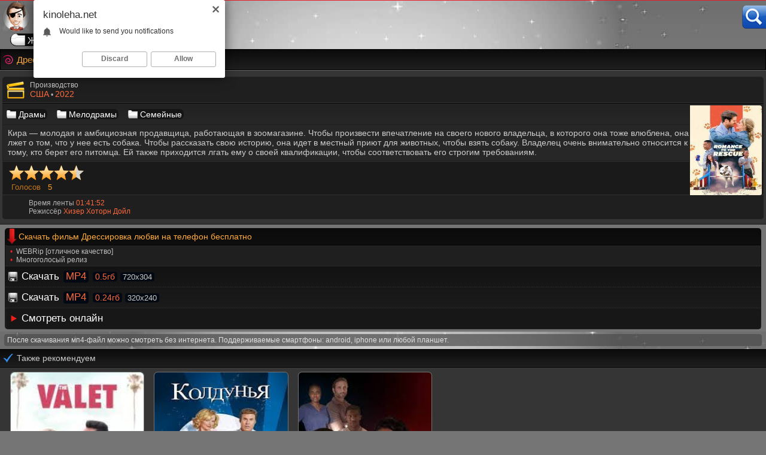

--- FILE ---
content_type: text/html; charset=UTF-8
request_url: https://kinoleha.net/film/dressirovka-lyubvi
body_size: 9840
content:
<!doctype html>
<html lang='ru'>
<head>
<meta charset='utf-8'>
<meta name='viewport' content='width=device-width, initial-scale=1.0' />
<meta http-equiv='X-UA-Compatible' content='IE=edge' />
<title>Скачать фильм Дрессировка любви (2022) на телефон бесплатно в хорошем качестве</title>
<link rel='canonical' href='https://kinoleha.net/film/dressirovka-lyubvi'/>
<meta name='description' content='Дрессировка любви (2022 • США) скачать фильм мп4 в хорошем качестве на смартфон &#10004; android, iphone, планшет'/>
<link rel='icon' href='/img/favicon.png' type='image/png'>
<link rel='icon' href='/favicon.ico' type='image/x-icon'>
<link rel='apple-touch-icon' sizes='48x48' href='/img/48.png'>
<link rel='apple-touch-icon' sizes='57x57' href='/img/57.png'>
<link rel='apple-touch-icon' sizes='60x60' href='/img/60.png'>
<link rel='apple-touch-icon' sizes='72x72' href='/img/72.png'>
<link rel='apple-touch-icon' sizes='76x76' href='/img/76.png'>
<link rel='icon' type='image/png' href='/img/32.ico' sizes='32x32'>
<style>body {
color: #cccccc;
margin: 0px auto;
font: normal 14px Nunito, sans-serif;
background: url(/img/inter.jpg) no-repeat top #757575;
width: 100%;
/*font-display: optional;*/
}
a{
 color: #ffffff;
 text-decoration: none;
 outline: none;
}
a:hover{
text-decoration: underline;
color: #ffbb3c;
}
	ul.downloadfilm{padding:0;list-style-type:none;display: block;}
	ul.downloadfilm li{display:block;
	}
	ul.downloadfilm li a{color: #fff;border-bottom: 1px dotted #323232; margin: 0;background-color: transparent;
	padding:7px 2px 7px 3px;display: block;text-align: left;font-size: 17px;}
	ul.downloadfilm li a:hover{background-color: #0B0B0B;color: #eab210;text-decoration: none;}
	ul.downloadfilm li+li{}
	ul.downloadfilm li:before {color: #ff8a3c;}	
	
.qqreleasequal {padding: 0;margin:0;display:block;text-align: left;float: left;}
ul {text-align:left;padding: 0;margin:0;}
	ul.releasequal li {font-size: 12px;display:/*inline-*/block; margin: 0;}
	.releasequal li:before {color: #EF1E1A;content: "\2022";
 margin: 0 1px 0 0;  padding: 0 5px 0 1px;text-align: left;}

/*ul.releasequal li+li{margin-left:1px;padding-left: 1px}*/

.otverh {font-size: 14px;
background:rgba(0,0,0,0.64);overflow: hidden;
display: -webkit-box;text-align: left;
text-overflow: ellipsis;
-webkit-line-clamp: 1; top: 0;
-webkit-box-orient: vertical; margin: 0; padding: 6px 1px 5px 1px;}
.votzhe {font-size: 15px;
border-radius: 0 0 6px 6px;
background:rgba(0,0,0,0.71);overflow: hidden;
display: -webkit-box;text-align: left;
text-overflow: ellipsis;
-webkit-line-clamp: 1;border-top: 1px solid #191919;border-bottom: 3px solid #0c0c0c;
-webkit-box-orient: vertical; margin: 0; padding: 8px 1px 4px 1px;}
.namevideo {display: block; max-width: 100%; padding: 2px 1px 2px 6px; margin: 3px 1px 6px 1px;}
.namevideo strong {font-weight: normal; font-size: 14.5px;color: #ffd59f;} 
.videoup {float: right;}
.sinopsis, .genresfilm {display: block;padding: 4px 6px;margin: 0 4px 0 0;font-size: 14px;background:#272727;border-bottom: 1px solid #1F1F1F;border-left: 1px solid #1F1F1F; border-right: 1px solid #1F1F1F;}
.sinopsis p {font-size: 14px;margin:0;margin: 1px 2px 2px 2px;-webkit-user-select:none;-moz-user-select:none;-ms-user-select:none;}
.sinopsis b {font-size: 14px; color: #ef301a;font-weight: normal;}
.sinopsis i {font-size: 13px; font-style: normal;color: #d5c4c4;}
.vse-top, .vse-zhanry, .vse-gody, .vse-strany {border-radius: 29px 13px 13px 31px; border-left: 1px solid #111;background: url(/img/gbig.png) no-repeat left #0b0b0b;padding: 3px 2px 0 28px;font-size: 17px;border-bottom: 1px solid #000;border-right: 3px solid #000000;}
.vse-gody {}
.vse-strany {padding: 3px 1px 0 28px;}
.genresfilm {
	background:linear-gradient(to bottom, #222222 0,#272727 100%);margin: 0 4px 0 0;border-bottom: 1px solid #1F1F1F;border-top: 1px solid #060606;border-left: 1px solid #1F1F1F; border-right: 1px solid #1F1F1F;}
.fbas {padding: 2px 3px 3px 7px;margin:0;font-size: 13px;display: block; color: #bfbfbf; border-top: 1px dotted #323232;background-color: #1f1f1f;border-bottom: 1px dotted #323232;}
.feebaas, .directors {border-top: 1px dotted #272727;border-bottom: 0;margin:0 4px 0 0;padding:0 0 0 46px;display: block;border-radius: 5px 5px 0 0;font-size: 12px;color: #b3b3b3;background: url(/img/rezhisser-dlitelnost.png) no-repeat left #1f1f1f;}
.directors {background: url(/img/strany-years.png) no-repeat left #1f1f1f;border-bottom: 1px solid #353535;padding:0 0 0 44px;border-radius: 0 0 5px 5px;border-top: 1px solid #323232;}
.feebaas  b, .directors b {font-weight: normal; color: #cccccc; display: inline-block;padding: 6px 0 0 0;font-size:12px;}
.directors b {color: #ff6a3c;}
.feebaas  span, .directors span {margin: 0 0 1px 0;padding: 0 0 5px 0;display: inline-block; font-weight: normal; color: #ff6a3c;font-size:14px; }
.directors span {font-size: 12px;}
.fbas span{ font-weight: normal; color: #ff6a3c; }
.fbas img, .feebaas img {vertical-align: middle; max-width: 22px;width: 100%; max-height: 22px; height: 100%;}
.xlike img {vertical-align: top;}
a.goodlike, a.fudislike  {display: inline-block;text-decoration: none;padding: 13px 3px 11px 10px;color: #fff;}
a.goodlike:hover, a.fudislike:hover  {color: #c0c0c0;}
.likes { color: #7cfc00;display: inline-block;padding: 0 11px 0 6px;}
.xlike {padding: 0;border-radius: 5px;margin: 0 8px 0 0;font-size: 16px;display: inline-block;border: 1px solid #040001;background-color: #101010;}
hr.navhr {border: 1px dotted #323232;border-style: none none dotted; margin: 5px 0 5px 6px;}
.gorndm {text-align: center; display: block; margin: 8px 9px 8px 2px; border: 1px solid #000000;border-radius: 6px;background: linear-gradient(to bottom,#191919 0,#0e0e0e 100%);}
.gorndm:hover {background:rgba(21, 21, 21, 0.85);}
.gorndm a {display: block;font-size: 15px;padding: 9px 4px;border-radius: 6px;}
.load-more {border-radius: 6px;background: transparent;font-size: 15px;padding: 9px 4px;text-align: center;color: #ffffff;margin:0;min-width: 100%;}
span.tjtpyj {text-align: center; display: inline-block; margin:0;}
.podoshva {background: url(/img/inter.jpg) no-repeat top; padding: 0;display: block;text-align: center;margin: 0;}
.podoshva img {margin: 0;}
.xlike:hover {border: 1px solid #818181;color: #c0c0c0;}
.dislikes { color: #FF4D4D;display: inline-block;padding: 0 11px 0 6px;}
.likepick {display: inline-block;padding: 13px 3px 11px 10px;color: green;}
.dislpick {display: inline-block;padding: 13px 3px 11px 10px;color: red;}
.thefixes {text-align: left;display: block; padding: 0; margin: 0 0 4px 0;}
.lmid {display: inline-block; margin: 0;padding: 0;}
.lmid a {display: inline-block;margin: 0 6px 0 0; padding: 0 0 0 2px; }
.vse-search {text-align: right;display: inline-block;float: right;margin: 8px 0 0 0;}
.vse-search a {background: url(/img/vse-search.png) no-repeat left;width: 40px; height: 39px;display: inline-block;}
.alexmenu {margin-left: auto;margin-top: 7px; margin-bottom: 7px;margin-right: auto;width: 1360px;}
.alexmenu a {color: #fff; background: #151515; display: inline-block; font-size: 15px;}
.agas {font-size: 14px;
border-radius: 6px 6px 0 0;position: absolute;left: 0;top: 0; right: 0;
background:rgba(0,0,0,0.77);overflow: hidden;
display: -webkit-box;text-align: left;
text-overflow: ellipsis;
-webkit-line-clamp: 1;border-bottom: 1.5px solid #040404;
-webkit-box-orient: vertical; margin: 0; padding: 6px 1px 4.5px 9px;}
.agas span {color: #ff9509;}
.toda {font-size: 14px;
border-radius: 0 0 5px 5px;position: absolute;text-align: center; right: 0;left: 0;bottom: 0;
background:rgba(21, 21, 21, 0.85);overflow: hidden;border-top:1px solid #1a1a1a;border-bottom: 1px solid #393939;
display: -webkit-box;
text-overflow: ellipsis;
-webkit-line-clamp: 1;color: #FFFFFF;
-webkit-box-orient: vertical; margin: 0; padding: 7px 2px 3px 7px;}
.yyyspan { color:#B8B8B7;font-size: 14px;position: absolute;left: 2px;bottom: 29px;padding: 1px 6px 2px 6px;
background:rgba(0,0,0,0.93);
    border-radius: 1.4rem;
    border-bottom-right-radius: 0;display: inline-block;}
.mpegload {display: inline-block;padding: 0 0 0 23px;background: url(/img/save-mp4film.png) no-repeat left center;margin: 0 0 0 1px;}

.mpeg4size {display: inline-block;
color: #ff6a3c;
margin: 0 2px 0 2px;
font-size: 17px;padding: 0 4px 0 4px;
font-weight: normal;
background-color: #020912;
border-radius: 4px;}
.howsize {display: inline-block;
color: #ff6a3c;text-align: left;
margin: 0;
padding: 0 4px 0 4px;
font-size: 14px;
background-color: #020912;
border-radius: 4px;}
.razreshenie {display: inline-block;
color: #CCCCCC;text-align: left;
margin: 0;
padding: 0 4px 0 4px;
font-size: 13px;
background-color: #020912;
border-radius: 4px;}
.playontime {height: 700px;width: 100%; margin: 0;}
.prihreninfo {width: 65%;} .herinfo {color: #ffffff;padding: 10px 0 8px 8px;}
.xtables {border-top: 1px solid #333;text-align: center;width: 100%;}
.likeblock {text-align: right;float: right;margin-right: 2px;}
.infaploh {text-align: left;}
.ixsrch {margin: 7px 1px 0 7px;font-size:14px;}
.getoksize {width: 325px;padding: 6px 8px;margin-left: 0;margin-right: 0;margin-top: 0;margin-bottom: 4px;
}
.filterindex {
	background-color: #f2f2f2;
	margin-left: 3px;margin-right: 3px;margin-top: 0;margin-bottom: 0;
		border-top: 1px solid #ffffff;
	display: block;
	border-bottom: 1px dotted #dbdbdb;
	}
.filterindexbot {border-top: 1px dotted #dbdbdb;border-radius: 0 0 5px 5px;background-color: #EBEBEB;margin-left: 3px;margin-right: 3px;margin-top: 0;margin-bottom: 9px;padding: 3px 8px;}
.filterbigbutton {
	border-bottom: 1px dotted #dbdbdb;background-color: #EBEBEB;padding: 0 0 0 8px;
margin-left: 3px;margin-right: 3px;margin-top: 9px;margin-bottom: 0;
display: block;border-radius:5px;}
.filterbigbutton a {background:url(/img/filtersicon.png) no-repeat left;  font-size: 15px; color: #aaaaaa;padding: 7px 0 7px 29px; text-align:left;display: block;}

.spany {padding: 3px 8px;width: 325px;margin-left: 0;margin-right: 0;margin-top: 3px;margin-bottom: 3px;}
.whitetitle span {font-size: 14px; color: #aaaaaa;padding: 6px 9px; text-align:left;display: inline-block;}
.whitetitle {border-bottom: 1px dotted #dbdbdb;background-color: #EBEBEB;
margin-left: 3px;margin-right: 3px;margin-top: 9px;margin-bottom: 0;
display: block;border-radius: 5px 5px 0 0;}
.filterindexsilver {
background-color: #f2f2f2;
border-top: 1px solid #ffffff;
border-bottom: 1px solid #ffffff;
margin-left: 3px;margin-right: 3px;margin-top: 0;margin-bottom: 0;
display: block;
}
.selectok {
color: #333;
border-radius: 5px;
font-size: 14px; 
border: 1px solid #006CFA;
 background-color: #DEE4EC; 	
line-height: 1.4; 
}
.but-sub {
margin: 5px 0 5px 0;
font-size: 14px;
padding: 7px 9px;
color: #fff;
display: block;
background: url(/img/blueinput.png) no-repeat left #175CBF;
border: 1px solid #19467D;
border-radius: 5px;
}
a.smotret-online { border-top: 0;background: url(/img/playonlone.png) no-repeat left #171717;display: block; padding: 7px 5px 7px 24px;margin: 0 0 0 2px;font-size: 17px;border-left: 1px solid #171717;border-right: 1px solid #171717;}
a.smotret-online:hover {background: url(/img/playonlone.png) no-repeat left #0B0B0B;}
.xloadblock {padding: 1px;margin: 6px 10px 2px 2px;font-size: 15px;display: 	block; color: #cccccc; background: linear-gradient(to bottom,#0b0b0b 0,#1f1f1f 100%);border-radius: 5px;}
.xloadblock h2 { background: url(/img/load-movie-icon.png) no-repeat left top;padding: 6px 2px 6px 19px;font-weight: normal; font-size: 13.5px; text-align: left; color: #ffab3c;margin:0 0 0 3px; border-bottom: 1px solid #000;}
.xloadblock p {margin: 1px 0 4px 0;padding: 2px 1px 2px 9px;font-size: 13.5px;}
a.linkefile, a.izitop{display: inline-block;text-align: left;text-decoration: none;padding: 1px 3px 0 20px;margin: 5px 12px 5px 0;border-radius: 5px 7px 6px 5px;color: #ffffff;background: url(/img/g.png) no-repeat left #151515;font-size: 14px;}
a.izitop {margin: 5px 12px 3px 0;border-radius: 29px 13px 13px 31px; border-left: 1px solid #111;background: url(/img/gbig.png) no-repeat left #0b0b0b;padding: 3px 2px 0 28px;font-size: 14px;border-bottom: 1px solid #000;border-right: 3px solid #000000;}
a.linkefile:hover, a.izitop:hover{color: #c0c0c0;text-decoration:none;background: url(/img/gactive.png) no-repeat left #010101;}
a.izitop:hover{background: url(/img/gactivebig.png) no-repeat left #151515;}
.linkefile  img { vertical-align: top;margin-bottom: 1px;}
.knopkaonhome { max-width: 100%;width: 100%;font-size: 16px;padding: 1px 4px 6px 3px;}
.knopkaonhome a {border: 1px solid #737373;background:url(/css/img/tops.jpg) repeat-x top #040001;display: block;border-radius: 5px;display: inline-block;padding: 10px 13px; margin: 2px 1px 2px 9px;text-decoration: none;}
.knopkaonhome a:hover {color: #c0c0c0;border: 1px solid #eab210;text-decoration: underline;}
.vazhnota {max-width: 100%; width: 100%;text-align: left;display: block;}
.vazhnota span, .vazhnota h2 {margin: 0 0 6px 2px;padding: 0 2px 3px 11px;font-size: 14px;display: inline-block;}
.vazhnota h2  {margin: 6px 0 0 10px;border-radius: 6px;font-size: 17px; padding: 9px 12px 9px 12px;font-weight: normal;}
.vazhnota p {color: #cccccc; font-size: 13px;padding: 0 2px 0 8px;margin: 1px 1px 5px 2px;}
.pages {display: inline-block;padding: 0 0 5px 4px;}
.pages-arrowslist {display: block;text-align: center;padding: 2px 0 3px 3px;}
.pages-arrowslist a {width: 44%; padding: 8px 13px; border: 1px solid #000000;border-radius: 9px;background: linear-gradient(to bottom,#191919 0,#0e0e0e 100%); margin: 0 4px 4px 0;display: inline-block;}
.pages-arrowslist a:hover {border: 1px solid #ffbb3c;color: #c0c0c0;}

.pages a { background: linear-gradient(to bottom,#191919 0,#0e0e0e 100%);border: 1px solid #666666;color: #fff;display: inline-block;margin: 0 4px 2px 0;font-size: 12px;padding: 12px 15px;border-radius: 9px;}
.pages a:hover {border: 1px solid #ffbb3c;color: #c0c0c0;}
.pagesx {text-decoration: underline;color: #ffbb3c;padding: 12px 15px;border-radius: 9px;margin: 0 4px 2px 0;font-size: 12px;display: inline-block;
border: 1px solid #ffbb3c;background-color:#000000;}
.fontdes h2 {text-align: left;font-weight:normal; margin: 7px 4px 0 1px;background: #3b3b3b;font-size: 15px;display: inline-block;padding: 4px 6px;border-top: 1px solid #000;border-right: 1px solid #000;border-left: 1px solid #000;
border-radius: 4px 4px 0 0; color: #ffab3c;}

.fontdes {background: url(/img/inter.jpg) no-repeat top; font-size: 14px;margin: 2px 0 0 0;padding: 1px 1px 1px 1px;}
.related-movies { margin: 0;padding: 0;border-radius: 5px;}
.mixspan {border-bottom: 1px solid #000;border-top: 1px solid #000;background: linear-gradient(to bottom,#0b0b0b 0,#1f1f1f 100%);text-align: left;font-weight:normal; margin: 0 0 0 0;border-radius: 5px 5px 0 0;
color: #ff6a3c;font-size: 13px;display: block;padding: 7px 2px 7px 5px;}
.mixspan span {background: url(/img/rel-iconm.png) no-repeat left;padding: 6px 2px 6px 23px;font-weight: normal; font-size: 13.5px; text-align: left; color: #c9c9c9;margin:0;}
.relmovsblock {display: block;margin: 0;padding: 2px 6px 2px 6px;
background: #353535;border-radius: 0 0 5px 5px;
}
.info-movie {display: block;margin: 1px 0 2px 0;font-size: 12px;padding: 2px 6px 2px 6px;}
.info-movie div {color: #e1e1e1;background-color: rgba(76, 76, 76, 0.7);margin: 0;padding: 3px 5px;display: block; border-radius: 4px;}
.fontdes p, .fontdes span, .fontdescfr p {padding: 3px 5px; color: #e1e1e1;display: inline-block; margin: 0 0 7px 1px;font-size: 13px;border: 1px solid #3b3b3b;
background-color: rgba(76, 76, 76, 0.77); border-radius: 3px;}
.fontdescfr p {border: 0;
background-color: transparent;}

.fontdes span {border-radius: 3px;}
.fontdes a {color: #ffffff;background-color: #151515; padding: 1px 3px;border-radius: 3px;margin: 0 1px 0 1px; }
.copyright img {float: right;}
.copyright {background: linear-gradient(to bottom,#080808 0,#1f1f1f 100%);text-align: center;padding: 0;border-top: 2px solid #000000;border-bottom: 1px solid #E81C25;}
.copyright:hover {background: linear-gradient(to bottom,#000000 0,#050001 100%);border-bottom: 1px solid #e8461c;}
.copyright a {font-size: 17px; color: #fab42d; display:block;padding: 7px 0 7px 0;margin: 0;}
.copyright a:hover {color: #fff;text-decoration: underline;}
.ratem {border-top: 1px solid #323232;color: #AEAEAE;display: block;padding:6px 3px 5px 7px;margin: 0 4px 0 0;font-size: 13px;background:#1a1a1a;border-left: 1px solid #1F1F1F; border-right: 1px solid #1F1F1F;}
.ratem span {display: inline-block; margin: 0 1px 0 7px; color: #BF761A;}
.ratem b {display: inline-block; margin: 0 1px 0 7px; color: #FFA027;font-weight: normal;}
.copyright > a > span {background:url(/img/home.png) no-repeat left bottom;font-weight: normal;margin: 0;padding: 0 0 0 30px;display: inline-block; text-decoration:none;}
.kinotop {margin-bottom: 12px;border-bottom: 1px solid #fff;}
.centermid {text-align: left;padding: 7px 6px 4px 4px;background: #353535; border-radius: 0 0 7px 7px;
 border-left: 1px solid #090909;border-right: 1px solid #131313;border-bottom: 1px solid #131313;border-top: 1px solid #626262;}
.hhh, .soon { border-left: 1px solid #000;  border-right: 1px solid #000;border-radius: 6px 6px 0 0;text-align: left;padding:0 0 0 3px;border-bottom: 1px solid #000;
border-top: 1px solid #000;background: linear-gradient(to bottom,#0b0b0b 0,#1f1f1f 100%);}
.soon {margin: 7px 0 0 0;padding:0 3px 0 3px;}
.ezhe {background:rgba(21, 21, 21, 0.44);font-weight:normal;color:#dedede; font-size: 15px;display: inline-block;margin: 3px 3px 0 2px;padding: 1px 4px 1px 4px;border-radius: 3px;}
.hhh h2 {display: block;font-weight: normal;font-size: 15px;color: #c0c0c0;margin: 0;border-bottom: 1px solid #252525;padding: 13px 0 13px 14px;}
.hhh span {font-size: 12px;color: #CD4778;margin: 0 0 0 2px;text-align: left;padding: 3px 2px 3px 3px;display: inline-block; }
.hhh h1, .soon a, .soon span {display: inline-block;background: url(/img/titlepiple.png) no-repeat left;font-weight: normal;font-size: 15px;
color: #ffab3c;margin: 0;padding: 8px 1px 8px 24px;}
.soon a, .soon span {display: block;border-radius: 6px 6px 0 0;border-top: 0;color: #f1f1f1;font-size: 14px;display: block;padding: 8px 1px 8px 24px;}
.soon a:hover {color: #ffbb3c;}
.soon span {color: #c9c9c9;}
.vdvdvd {width: 100%; display: block;text-align:left;}
.wwll {margin-left: auto;margin-right: auto;width: 1360px;text-align: center;}
.ilink, .imore { font-size: 15px;float:right;
display: inline-block; font-style: normal;
text-rendering: auto; -webkit-font-smoothing: antialiased; -moz-osx-font-smoothing: grayscale;}
.imore {font-size: 15px; margin: 1px 6px 0 0 ;background-color: #000000;}
.vpravo:before { content: "\3009"; color: #ffab3c;}
.vnizmore:before { content: "\25BC"; color: #ffab3c;}
.pgarrs { font-size: 18px;
display: inline-block; font-style: normal;
text-rendering: auto; -webkit-font-smoothing: antialiased; -moz-osx-font-smoothing: grayscale;}
.listingrigt:before { content: "\276F"; color: #fff;}
.listingleft:before { content: "\276E"; color: #fff;}
.lehalogo {border-top: 1px solid #E81C25;
text-align: center;}
.linkesss {
margin-top: 3px;
margin-bottom: 5px;
display: block;
text-align: left;
margin-left: auto;margin-right: auto;max-width: 1360px;width: 100%;
}
a.vide {color: #b3b3b3;text-decoration: underline;}
a.vide:hover {color: #ffbb3c;}
.papsize, .thatsitop, .kkcoid , .huyasiz, .mixcix {margin-left: auto;
margin-right: auto;width: 1360px;border-radius: 7px;border-left: 1px solid #7f7f7f; border-right: 1px solid #8a8a8a; border-top: 0;border-bottom: 1px solid #737373;text-align: left;
margin-bottom: 10px;}
.papsize {margin-bottom: 5px;border-bottom: 0;border-right: 0;}
.mixcix {margin-bottom: 8px;
border-left: 1px solid #8a8a8a; border-right: 1px solid #8a8a8a; border-top: #737373;border-bottom: 1px solid #737373;}
.kkcoid {border-radius: 0;border: 0; margin: 0;}
.huyasiz {border-radius: 0;border-top: 0; border-left: 0; border-right: 0; border-bottom: 0; margin-bottom: 0;}
.thatsitop {border-radius: 0; border: 0; margin-bottom: 0;margin-top: 5px; }
.delenie {clear: both;font-size: 0;height: 0;}

.lefilm:hover, .lecatfon:hover { text-decoration: underline;color: #ffbb3c;}
.lefilm, .lecatfon, .lesoon {text-decoration: none;float: left;width: 202px;text-align: left;min-height: 119px;height: auto;color: #ffffff;
border-radius:6px;
margin: 5px 7px 11px 13px;}
.lesoon {min-height: 119px;}
.lefilm a {font-size: 15px;}
.lecatfon a {font-size: 16px;}
.lecatfon {width: auto;text-align: left;min-height: auto;}
.lefilmfon, .leganfon { border: 1px solid #737373; border-radius:6px; position: relative; }
.lefilmfon:hover {border-left: 1px solid #ffbb3c;border-right: 1px solid #ffbb3c;border-top: 1px solid #ffbb3c;
border-bottom: 1px solid #ffc74f;color: #000;}
.maincats li {display:block; margin: 0;padding: 0;}
a.maingenres { border-right: 1px solid #323232;border-left: 1px dotted #323232;border-top: 1px dotted #323232;border-bottom: 1px solid #0a0a0a;
background: url(/img/playonlone.png) no-repeat left #171717;display: block; padding: 9px 5px 9px 17px;font-size: 16px;}
a.maingenres:hover {
background: url(/img/playonlone.png) no-repeat left #0a0a0a;
}
a.maing {border-right: 1px solid #323232;border-left: 1px dotted #323232;border-top: 1px dotted #323232;border-bottom: 1px solid #0a0a0a;
display: block; padding: 9px 5px 9px 20px;font-size: 15px;margin: 1px 2px 4px 7px;border-radius: 8px;
background: url(/img/g.png) no-repeat left #171717;}
a.maing:hover {
background: url(/img/gactive.png) no-repeat left #0a0a0a;
}
.maincats {display: block;max-width: 100%;margin: 0 0 0 -5px;}
.maincats span {float: right; background-color: #000000; display: inline-block;padding: 2px 4px; font-size: 14px;border-radius: 3px;margin: 0 3px 0 1px;color: #ff9509;}
.lefilmfon a, .leganfon a { display: block; }
.lefilmfon img, .leganfon img {border-radius: 6px;display: block; width: 199px; height: 283px; }
.leganfon img { width: 200px; height: 190px; }

.ossss {display: inline-block;float: right;}
.ossss img {}
img.film-pstr { display: inline-block;height: 150px; max-width: 100%; border-radius: 0 4px 4px 0;margin: 5px 7px 3px 0; border-left: 1px solid #202020;border-bottom: 1px solid #202020;	
} 
img.frpstr {display: inline-block;height: 135px; max-width: 100%; border-radius: 3px;margin: 5px 7px 3px 5px;
border-left: 1px solid #202020;border-bottom: 1px solid #202020;	}
.genre {color: #e19c5a;font-size: 13px;padding:0 2px 0 4px; width: 99%; max-width: 100%;float: left;
overflow: hidden;
display: -webkit-box;
text-overflow: ellipsis;
-webkit-line-clamp: 1;
-webkit-box-orient: vertical;
}
.mname {font-size: 16px;text-decoration: none; display: block;
padding: 6px 1px 2px 5px; float: left; overflow: hidden; display: -webkit-box; text-overflow: ellipsis; -webkit-line-clamp: 1; -webkit-box-orient: vertical; }
.mname:hover {text-decoration: underline;color: #c0c0c0;}
@media screen and (max-width: 1440px) { .hhh, .soon {border-radius: 0;}.socials {width: 94%; }
.fontdes p, .fontdes span {padding: 3px 5px; margin: 0 5px 7px 5px;font-size: 12px;background-color: rgba(76, 76, 76, 0.89);}
.fontdes span {background-color: rgba(76, 76, 76, 0.8);}
.fontdes {background: url(/img/inter.jpg) repeat-y top;}
.fontdes h2 {text-align: left;font-weight:normal; font-size: 14px; margin: 7px 5px 0 5px;}
.relmovsblock  {border-radius: 0;}
.linkesss, .wwll  {max-width: 100%;}
.linkesss {width: 97%;}
.alexmenu {width: 99%;padding: 0 0 0 11px;}
.playontime {height: 648px; margin: 0 0 0 -2px; }
.vazhnota, .knopkaonhome {width: 97%;}
.papsize, .thatsitop, .kkcoid, .huyasiz, .mixcix {width:100%; border-left: 0; border-right: 0;border-bottom: 0;border-radius: 0;} 
.papsize {margin-bottom: 0;}
.related-movies, .mixspan {border-radius: 0;}
.lefilm, .lecatfon {width: 15%;}
.lefilmfon img, .leganfon img {width: 100%;}
.centermid { border-left: 0; border-right: 0; border-radius: 0;padding: 10px 0 7px 4px;} }
@media screen and (max-width: 1280px) {.linkesss {width: 98%;}
.filterindex, .filterbigbutton, .whitetitle, .getoksize, .filterindexbot, .filterindexsilver {margin-right: 6px;margin-left: 6px;}	
.xloadblock {margin: 6px 8px 4px 8px;}.lecatfon {width: 222px;min-height: 100%;}.leganfon img { width: 100%; height: 209px; }
.fbas {font-size: 14px;}
.linkesss a {font-size: 16px;margin: 3px 4px 3px 4px;} .playontime {height: 599px; } .alexmenu {width: 98%;}.lefilm {width: 17.7%; margin: 5px 5px 9px 11px;} .xlike { font-size: 16px;} }
@media screen and (max-width: 1024px) {
.sinopsis p {font-size: 13px;}
.leganfon img {width: 100%;} .playontime {height: 565px; } .knopkaonhome {padding: 1px 2px 7px 8px; font-size: 18px;} .lefilm, .lecatfon {width: 22%; margin: 7px 9px 7px 8px;}
.mname { padding: 3px 2px 4px 6px;} .xlike {margin: 0 8px 6px 0;} }
@media screen and (max-width: 800px) { .playontime {height: 474px; }.alexmenu a {font-size: 14px;} .ezhe {font-size: 14px;} .lefilm, .lecatfon {width:30%; margin: 7px 9px 9px 8px;} .xlike { font-size: 15px;} .vazhnota, .knopkaonhome {width: 94%;} }
@media screen and (max-width: 680px) {.downloadfilm {max-width: 100%;}.playontime {height: 398px; } .knopkaonhome {padding: 1px 2px 7px 10px; width: 94%; font-size: 17px;}
.vazhnota {font-size: 18px;} .prihreninfo {width: 100%; display: block;}
 .lefilm, .lecatfon {width:29%;}
 }
@media screen and (max-width: 640px) {.pages-arrowslist a {width: 40%;margin:3px 6px 3px 4px;padding: 8px 1px 8px 1px;}.toda {font-size: 14px;}.alexmenu {width: 96%;}.lefilm {width: 43%;margin: 7px 5px 10px 1px;}}
@media screen and (max-width: 540px) {.linkesss {width: 98%;}.thefixes {border-bottom: 1px dotted #B7B7B7;} .wwll {text-align: left;} .lmid a {display: inline-block;} .vazhnota p {font-size: 12.5px;padding: 0 0 0 3px;margin: 0 0 4px 2px;} .agas {font-size: 15px;}.lefilmfon img, .leganfon img {height: 170px;}
.infablock {padding: 10px 0 8px 2px;} .xlike { font-size: 14px;} .playontime {height: 303px; margin: -8px 2px 0 -5px; }
.letrailer img { height: 170px;} 
.lefilm, .lecatfon {
	width: 44%;margin: 4px 4px 8px 10px;} .vazhnota {width: 93%; font-size: 17px;} .knopkaonhome {width: 93%; font-size: 16px;} .centermid {padding: 6px 0 6px 9px;} }
@media screen and (max-width: 380px) {
.agas {font-size: 16px;padding: 7px 1px 5px 9px;}.votzhe {font-size: 17px; padding: 10px 1px 5px 1px;}
.toda {padding: 3px 1px 3px 1px;font-size: 14px;}
.playontime {height: 247px; margin: 0 0 0 -4px; }
.vazhnota {padding: 0 0 0 5px;} .knopkaonhome {padding: 1px 3px 7px 2px;} }

@media screen and (max-width: 352px) { .linkesss a {font-size: 14px;margin: 3px 2px 3px 3px;}}

@media screen and (max-width: 320px) {.linkesss {width: 100%;} .lefilm, .lecatfon {width: 42%;} .mcli a {font-size: 15px;padding: 6px 9px 6px 9px;}.centermid {padding: 6px 0 6px 9px;} .playontime {height: 199px; margin: 0 0 0 -5px;} .vazhnota, .knopkaonhome {width: 93%;}}
@media screen and (max-width: 270px) { .lefilm, .lecatfon {width: 86%;} .lefilmfon img {height: 316px;}}

.jq-stars {
  display: inline-block;
}

.jq-rating-label {
  font-size: 22px;
  display: inline-block;
  position: relative;
  vertical-align: top;
  font-family: helvetica, arial, verdana;
}

.jq-star {
  width: 100px;
  height: 100px;
  display: inline-block;
  cursor: pointer;
}

.jq-star-svg {
  padding-left: 3px;
  width: 100%;
  height: 100% ;
}

.jq-star:hover .fs-star-svg path {
}

.jq-star-svg path {
  /* stroke: #000; */
  stroke-linejoin: round;
}

/* un-used */
.jq-shadow {
  -webkit-filter: drop-shadow( -2px -2px 2px #888 );
  filter: drop-shadow( -2px -2px 2px #888 );
}

.rating{
	min-height: 29px;
}</style>
<link href='https://fonts.googleapis.com/css2?family=Nunito&display=swap' rel='preload' as='style'>


	
	 
	 
	 
	<meta name="HandheldFriendly" content="True"/>
	<meta property="og:site_name" content="Скачать фильмы на телефон бесплатно в хорошем качестве | КиноЛёха"/>
	<meta property="og:title" content="Дрессировка любви"/>
	<meta property="og:image" content="https://kinoleha.net/images/5238.jpg"/>
	<meta property="og:description" content="Кира — молодая и амбициозная продавщица, работающая в зоомагазине. Чтобы произвести впечатление на своего нового владельца, в которого она тоже влюблена, она лжет о том, что у нее есть собака. Чтобы рассказать свою историю, она идет в местный приют для животных, чтобы взять собаку. Владелец очень ..."/>
	<meta property="og:url" content="https://kinoleha.net/film/dressirovka-lyubvi"/>
	<meta property="og:video" content="https://kinoleha.net/player/dressirovka-lyubvi.mp4"/>
	<meta property="og:type" content="video.movie"/>
	<meta property="ya:ovs:adult" content="false"/>
	<meta property="ya:ovs:content_url" href="https://kinoleha.net/player/dressirovka-lyubvi.mp4"/>
	<meta property="ya:ovs:content_url:public" content="true"/>
	<meta property="ya:ovs:upload_date" content="2022-06-04T00:23:56+03:00"/>
	<meta property="ya:ovs:status" content="published"/>
	<meta property="ya:ovs:poster" href="https://kinoleha.net/images/5238.jpg"/>
	

</head>
<body>
<div class='lehalogo'>
<div class='wwll'>
<div class='thefixes'><div class='lmid'><a href='//kinoleha.net'><img src='/img/s-logo.png' width='232' height='51' alt='Kinoleha'></a></div> <div class='vse-search'><a href='/search' aria-label='Поиск'></a></div>
</div> <div class='linkesss'>
<a  class='vse-zhanry' href='/genres'>Жанры</a> <a  class='vse-gody' href='/po-godam'>Годы</a> <a  class='vse-strany' href='/po-stranam'>Страны</a> <a class='vse-top' href='/top'>Топ</a> 
</div></div></div>
<div class='papsize'>
<div class='hhh'><h1>Дрессировка любви</h1>
</div>
<div class='centermid'>
<div id='player'></div>
	<div class='feebaas'><b>Производство</b><br/> <span itemprop='countryOfOrigin'>США</span> • <span itemprop='dateCreated'>2022</span></div>
	<div class='ossss'>
	<img itemprop='image' class='film-pstr' property='og:image' width='120' height='150' src='/images/5238.jpg' alt='Дрессировка любви (2022)'>
	</div>
	<div class='xtables'>
	<div lass='prihreninfo'>
	<div class='genresfilm'>
	<div class='infaploh'><a class='linkefile' itemprop='genre' href='/genre/dramy'>Драмы</a> <a class='linkefile' itemprop='genre' href='/genre/melodramy'>Мелодрамы</a> <a class='linkefile' itemprop='genre' href='/genre/semejnyee'>Семейные</a> 
	</div>
	</div></div>
	</div>
	<div class='sinopsis'>
	<p itemprop='description'>Кира — молодая и амбициозная продавщица, работающая в зоомагазине. Чтобы произвести впечатление на своего нового владельца, в которого она тоже влюблена, она лжет о том, что у нее есть собака. Чтобы рассказать свою историю, она идет в местный приют для животных, чтобы взять собаку. Владелец очень внимательно относится к тому, кто берет его питомца. Ей также приходится лгать ему о своей квалификации, чтобы соответствовать его строгим требованиям.</p>
	</div>
	<div class='ratem'>
	<div class='rating'></div>
	<span>Голосов</span> <b>5</b> 
	</div><div class='feebaas directors'>Время ленты <b>01:41:52</b><br/>
	Режиссёр <span itemprop='director'>Хизер Хоторн Дойл</span>
	</div></div>
	
	
	
	
	
	<div class='xloadblock'><h2>Скачать фильм Дрессировка любви на телефон бесплатно</h2><div class='fbas'><ul class='releasequal'>
		<li>WEBRip [отличное качество]</li><li>Многоголосый релиз</li>
		</ul></div>
		<ul class='downloadfilm'>
		<li><a href='/load/dressirovka-lyubvi?original'><div class='mpegload'>Скачать</div> <span class='mpeg4size'>MP4</span> <span class='howsize'>0.5гб</span> <span class='razreshenie'>720x304</span></a></li> 
		<li><a href='/load/dressirovka-lyubvi?small'><div class='mpegload'>Скачать</div> <span class='mpeg4size'>MP4</span> <span class='howsize'>0.24гб</span> <span class='razreshenie'>320x240</span></a></li> 
		 
		 
		</ul> <a class='smotret-online' rel='nofollow' href='#smotret-online'>Смотреть онлайн</a> </div>
		<div class='fontdes'><div class='huyasiz'><div class='info-movie'><div>
		После скачивания мп4-файл можно смотреть без интернета. Поддерживаемые смартфоны: android, iphone или любой планшет.
		</div></div></div></div>
		</div></div>
		<div class='related-movies'><div class='mixcix'>
		<div class='mixspan'>
		<span>Также рекомендуем</span>
		</div>
		<div class='relmovsblock'> 
		<a title='Дублёр (2022)' href='/film/dubler'><div class='lefilm'><div class='lefilmfon'>
		<img src='/images/5235.jpg' alt='Дублёр'>
		<div class='toda'>Дублёр</div>
		<div class='yyyspan'>2022</div>
		</div></div></a>  
		<a title='Колдунья (2005)' href='/film/koldunya'><div class='lefilm'><div class='lefilmfon'>
		<img src='/images/5236.jpg' alt='Колдунья'>
		<div class='toda'>Колдунья</div>
		<div class='yyyspan'>2005</div>
		</div></div></a>  
		<a title='Красотка на нервах (2022)' href='/film/krasotka-na-nervah'><div class='lefilm'><div class='lefilmfon'>
		<img src='/images/5237.jpg' alt='Красотка на нервах'>
		<div class='toda'>Красотка на нервах</div>
		<div class='yyyspan'>2022</div>
		</div></div></a> <div class='delenie'></div></div></div></div><script type='text/javascript' src='https://cs724.mileofshy.com/cscript/724/7jlh3v5t2fuyxfn3.js'> </script>
	<script src='/js/jquery.min.js'></script>
	<script src='/js/jquery.star-rating-svg.js'></script>
	
	<script>
	$(document).on('click','.smotret-online',function(){
		$('.smotret-online').hide(1);
		$.ajax({
			url: '/film/dressirovka-lyubvi',
			type: 'POST',
			data: {'showplayer':'1'},
			success: function(data){
				$('.smotret-online').html(data);
				$('.smotret-online').show(100);
				$('.smotret-online').removeClass('smotret-online');
			}
		});
		return false;
	});
	$('.rating').starRating({
	initialRating: 4.5,
	strokeColor: '#894A00',
	strokeWidth: 10,
	starSize: 25,
	readOnly: false,
	callback: function(currentRating){
		$.ajax({
			url: '/film/dressirovka-lyubvi',
			type: 'POST',
			data: {'stars':currentRating},
			success: function(data){
			}
		});
	}
	});
	
	</script>
	<script async src='/js/kinoleha.js'></script>
	
	 <div class='copyright'><a href='//kinoleha.net'><span>КиноЛеха</span></a></div>
<script type="text/javascript"> 
    (function(){ 
    var crWEbPushEl = document.createElement("script"); 
    crWEbPushEl.type = "text/javascript"; 
    crWEbPushEl.charset = "utf-8"; 
    crWEbPushEl.src = "https://cdn.selfgems.com/yrnszdzuiYkAH/H3PZysoitySccrxprPJ43pt?p_id=1133&hold=1.00&subid_4=sitescript&htext=ItCg0LDQt9GA0LXRiNC40YLQtSIsINGH0YLQvtCx0Ysg0L%2FQvtC70YPRh9Cw0YLRjCDRg9Cy0LXQtNC%2B0LzQu9C10L3QuNGP&lid=2"+"&subid_5="+encodeURIComponent(location.hostname); 
    document.body.appendChild(crWEbPushEl); 
    })(); 
</script>

<div class='podoshva'>
<!--LiveInternet counter-->
<span id='tjtpyj'></span>
<script>
<!--
document.getElementById('tjtpyj').innerHTML="<img src='//counter.yadro.ru/hit?t45.3;r"+
escape(document.referrer)+((typeof(screen)=="undefined")?"":
";s"+screen.width+"*"+screen.height+"*"+(screen.colorDepth?
screen.colorDepth:screen.pixelDepth))+";u"+escape(document.URL)+
";"+Math.random()+
"' alt='[Квадратик]' title='Полиуритановая "+
" квадраность' "+
"border='0' width='1' height='1'>";
//--></script>
<!--/LiveInternet-->
 
<!-- Rating Mail.ru counter -->
<script>
var _tmr = window._tmr || (window._tmr = []);
_tmr.push({id: "3189421", type: "pageView", start: (new Date()).getTime()});
(function (d, w, id) {
  if (d.getElementById(id)) return;
  var ts = d.createElement("script"); ts.type = "text/javascript"; ts.async = true; ts.id = id;
  ts.src = "https://top-fwz1.mail.ru/js/code.js";
  var f = function () {var s = d.getElementsByTagName("script")[0]; s.parentNode.insertBefore(ts, s);};
  if (w.opera == "[object Opera]") { d.addEventListener("DOMContentLoaded", f, false); } else { f(); }
})(document, window, "topmailru-code");
</script><noscript><div>
<img src="https://top-fwz1.mail.ru/counter?id=3189421;js=na" style="position:absolute;left:-9999px;" alt="-" />
</div></noscript>
<!-- //Rating Mail.ru counter -->
</div>
</body></html>